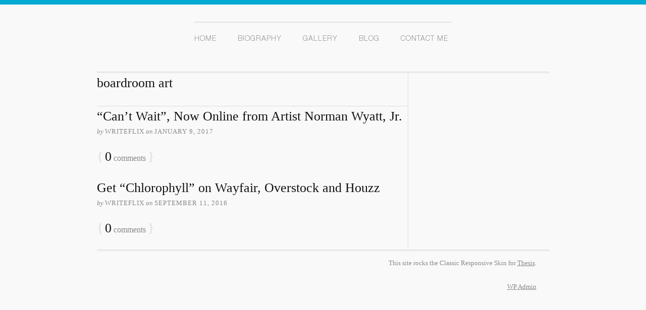

--- FILE ---
content_type: text/css
request_url: https://normanwyattjr.com/wp-content/thesis/skins/classic-r/css.css
body_size: 24808
content:
/*
 * ---:[ Thesis CSS reset ]:---
 */
* {
  margin: 0;
  padding: 0;
  word-wrap: break-word; }

html {
  -webkit-text-size-adjust: 100%;
  -ms-text-size-adjust: 100%; }

h1,
h2,
h3,
h4,
h5,
h6 {
  font-weight: normal; }

table {
  border-collapse: collapse;
  border-spacing: 0; }

img,
fieldset {
  border: 0; }

abbr,
acronym {
  text-decoration: none; }

code {
  line-height: 1em; }

pre {
  overflow: auto;
  word-wrap: normal;
  -moz-tab-size: 4;
  tab-size: 4; }

sub,
sup {
  line-height: 0.5em; }

img,
.wp-caption {
  max-width: 100%;
  height: auto; }

iframe,
video,
embed,
object {
  display: block;
  max-width: 100%; }

img {
  display: block; }

.left,
.alignleft,
img[align=left] {
  display: block;
  float: left; }

.right,
.alignright,
img[align=right] {
  display: block;
  float: right; }

.center,
.aligncenter,
img[align=middle] {
  display: block;
  margin-right: auto;
  margin-left: auto;
  text-align: center;
  float: none;
  clear: both; }

.block,
.alignnone {
  display: block;
  clear: both; }

input[type=submit],
button {
  cursor: pointer;
  overflow: visible;
  -webkit-appearance: none; }

.wp-smiley {
  display: inline; }

/*
 * ---:[ custom CSS ]:---
 */
/*
 * ---:[ Thesis CSS reset ]:---
 */
* {
  margin: 0;
  padding: 0;
  word-wrap: break-word; }

html {
  -webkit-text-size-adjust: 100%; }

h1,
h2,
h3,
h4,
h5,
h6 {
  font-weight: normal; }

table {
  border-collapse: collapse;
  border-spacing: 0; }

img,
abbr,
acronym,
fieldset {
  border: 0; }

code {
  line-height: 1em; }

pre {
  overflow: auto;
  clear: both;
  word-wrap: normal;
  -moz-tab-size: 4;
  tab-size: 4; }

sub,
sup {
  line-height: 0.5em; }

img,
.wp-caption {
  max-width: 100%;
  height: auto; }

iframe,
video,
embed,
object {
  display: block;
  max-width: 100%; }

img {
  display: block; }

.left,
.alignleft,
img[align="left"] {
  display: block;
  float: left; }

.right,
.alignright,
img[align="right"] {
  display: block;
  float: right; }

.center,
.aligncenter,
img[align="middle"] {
  display: block;
  margin-right: auto;
  margin-left: auto;
  text-align: center;
  float: none;
  clear: both; }

.block,
.alignnone {
  display: block;
  clear: both; }

input[type="submit"],
button {
  cursor: pointer;
  overflow: visible;
  -webkit-appearance: none; }

.wp-smiley {
  display: inline; }

input[type="submit"],
button {
  cursor: pointer;
  overflow: visible;
  -webkit-appearance: none; }

html {
  -webkit-text-size-adjust: 100%; }

/*
 * ---:[ layout structure ]:---
 */
body {
  font-family: Georgia, "Times New Roman", Times, serif;
  font-size: 16px;
  line-height: 26px;
  color: #111111;
  background-color: #f9f9f9;
  border-top: 9px solid #00aad4;
  padding-top: 34px; }

body.landing {
  padding-top: 0; }

.container {
  width: 897px;
  margin: 0 auto; }

.landing .container {
  width: 617px; }

.columns,
.columns > .content,
.columns > .sidebar {
  -webkit-box-sizing: border-box;
  -moz-box-sizing: border-box;
  box-sizing: border-box; }

.columns > .content {
  width: 617px;
  float: left;
  border-width: 0 1px 0 0;
  border-style: solid;
  border-color: #dddddd; }

.columns > .sidebar {
  width: 280px;
  float: right;
  padding: 26px 26px 0 26px; }

/*
 * ---:[ links ]:---
 */
a {
  color: #dd0000;
  text-decoration: none; }

p a {
  text-decoration: underline; }

p a:hover {
  text-decoration: none; }

/*
 * ---:[ nav menu ]:---
 */
.menu {
  position: relative;
  z-index: 50;
  list-style: none;
  border-top: 2px solid #e2e2e2;
  width: 486px;
  margin: auto; }

.menu li {
  position: relative;
  float: left;
  margin-bottom: -1px;
  padding: 0 21px; }

.menu li:first-child {
  padding-left: 0; }

.menu li:last-child {
  padding-right: 0px; }

.menu .sub-menu {
  position: absolute;
  left: -1px;
  display: none;
  list-style: none;
  z-index: 110;
  margin-top: -1px; }

.menu .sub-menu .sub-menu {
  top: 0;
  left: 10.563em;
  margin: 0 0 0 -1px; }

.menu li:hover > .sub-menu {
  display: block; }

.menu .sub-menu li {
  width: 10.563em;
  clear: both; }

.menu a,
.menu_control {
  display: block;
  font-size: 13px;
  text-transform: uppercase;
  letter-spacing: 1px;
  color: #939393;
  padding: 20px 0 0;
  font-family: 'HelveticaNeueLTStdLt'; }


.menu_control {
  display: none; }



.menu .current-menu-item > a {
  border-top: 2px solid #71c6db;
  cursor: text;
  margin-top: -2px; }


/*
 * ---:[ header ]:---
 */
.header {
  border-bottom: 3px double #dddddd;
  padding: 26px; }

.landing .header {
  text-align: center; }

#site_title {
  font-size: 42px;
  line-height: 1.32em;
  font-weight: bold;
  color: #111111; }

#site_title a {
  color: #111111; }

#site_title a:hover {
  color: #dd0000; }

#site_tagline {
  font-size: 16px;
  color: #888888;
  line-height: 1.32em; }

/*
 * ---:[ golden ratio typography with spaced paragraphs ]:---
 */
.grt,
.grt h3 {
  font-size: 16px;
  line-height: 26px; }

.grt .headline {
  font-size: 26px;
  line-height: 39px;
  margin: 0; }

.grt h2 {
  font-size: 20px;
  line-height: 31px;
  margin-top: 39px;
  margin-bottom: 13px; }

.grt .small,
.grt .caption {
  font-size: 13px;
  line-height: 22px; }

.grt .drop_cap {
  font-size: 52px;
  line-height: 1em;
  margin-right: 0.15em;
  float: left; }

.grt p,
.grt ul,
.grt ol,
.grt blockquote,
.grt pre,
.grt dl,
.grt dd,
.grt .center,
.grt .block,
.grt .caption,
.aligncenter,
.post_box .alignnone,
.post_box .post_image,
.post_box .post_image_box,
.post_box .wp-caption,
.post_box .wp-post-image,
.post_box .alert,
.post_box .note,
.headline_area {
  margin-bottom: 26px; }

.grt ul,
.grt ol,
.grt .stack {
  margin-left: 26px; }

.grt ul ul,
.grt ul ol,
.grt ol ul,
.grt ol ol,
.wp-caption p,
.post_box .alert p:last-child,
.post_box .note p:last-child,
.post_content blockquote.right p,
.post_content blockquote.left p {
  margin-bottom: 0; }

.grt .left,
.post_box .alignleft,
.post_box .ad_left {
  margin-bottom: 26px;
  margin-right: 26px; }

.grt .right,
.post_box .alignright,
.post_box .ad {
  margin-bottom: 26px;
  margin-left: 26px; }

.grt .caption {
  margin-top: -13px;
  color: #888888; }

/*
 * ---:[ golden ratio pullquotes ]:---
 */
.grt blockquote.right,
.grt blockquote.left {
  font-size: 26px;
  line-height: 36px;
  width: 45%;
  margin-bottom: 13px; }

.grt blockquote.right,
.grt blockquote.left {
  padding-left: 0;
  border: 0; }

/*
 * ---:[ post box styles ]:---
 */

.top {
  border-top: 0; }

.post_box .headline,
.headline a {
  color: #111111; }

.headline a:hover {
  color: #dd0000; }

.byline,
.byline a {
  color: #888888; }

.byline a {
  border-bottom: 1px solid #dddddd; }

.byline a,
.post_author,
.post_date {
  text-transform: uppercase;
  letter-spacing: 1px; }

.byline a:hover,
.num_comments {
  color: #111111; }

.byline .post_edit {
  margin-left: 13px; }

.byline .post_edit:first-child {
  margin-left: 0; }

.post_author_intro,
.post_date_intro,
.byline .post_cats_intro {
  font-style: italic; }

.post_box h2,
.post_box h3 {
  color: #111111; }

.post_box h3 {
  font-weight: bold; }

.post_box ul {
  list-style-type: square; }

.post_box blockquote {
  color: #888888;
  margin-left: 13px;
  padding-left: 13px;
  border-left: 1px solid #dddddd; }

.post_box code {
  font-family: Consolas, Monaco, Menlo, Courier, Verdana, sans-serif; }

.post_box pre {
  font-family: Consolas, Monaco, Menlo, Courier, Verdana, sans-serif;
  background-color: #eeeeee;
  padding: 13px;
  -webkit-tab-size: 4;
  -moz-tab-size: 4;
  tab-size: 4; }

.post_content li a {
  text-decoration: underline; }

.post_content li a:hover {
  text-decoration: none; }

.post_box .frame,
.post_box .post_image_box,
.post_box .wp-caption {
  border: 1px solid #dddddd;
  background-color: #eeeeee;
  padding: 13px; }

.post_box .wp-caption img,
.post_box .post_image_box .post_image,
.post_box .thumb {
  margin-bottom: 13px; }

.wp-caption.aligncenter img {
  margin-right: auto;
  margin-left: auto; }

.wp-caption .wp-caption-text .wp-smiley {
  display: inline;
  margin-bottom: 0; }

.post_box .wp-caption p {
  font-size: 13px;
  line-height: 22px; }

.post_box .author_description {
  border-top: 1px dotted #dddddd;
  padding-top: 26px; }

.post_box .author_description_intro {
  font-weight: bold; }

.post_box .avatar {
  width: 61px;
  height: 61px;
  float: right;
  clear: both;
  margin-left: 13px; }

.post_box .author_description .avatar {
  width: 78px;
  height: 78px;
  float: left;
  margin-right: 13px;
  margin-left: 0; }

.post_box .post_cats,
.post_box .post_tags {
  color: #888888; }

.post_box .alert,
.post_box .note {
  padding: 13px; }

.post_box .alert {
  background-color: #ffff99;
  border: 1px solid #e6e68a; }

.post_box .note {
  background-color: #eeeeee;
  border: 1px solid #dddddd; }

.landing .headline_area {
  text-align: center; }

/*
 * ---:[ other post box styles ]:---
 */
.num_comments_link {
  display: inline-block;
  color: #888888;
  text-decoration: none;
  margin-bottom: 26px; }

.num_comments_link:hover {
  text-decoration: underline; }

.bracket,
.num_comments {
  font-size: 26px; }

.bracket {
  color: #dddddd; }

/*
 * ---:[ misc. content elements ]:---
 */
.archive_intro {
  border-width: 0 0 1px 0;
  border-style: solid;
  border-color: #dddddd; }

.archive_intro .headline {
  margin-bottom: 26px; }

.prev_next {
  clear: both;
  color: #888888;
  border-top: 1px solid #dddddd;
  padding: 13px 26px; }

.prev_next .next_posts {
  float: right; }

.previous_posts,
.next_posts {
  display: block;
  font-size: 13px;
  line-height: 22px;
  text-transform: uppercase;
  letter-spacing: 2px; }

.previous_posts a:hover,
.next_posts a:hover {
  text-decoration: underline; }

/*
 * ---:[ comments ]:---
 */
#comments {
  margin-top: 52px; }

.comments_intro {
  color: #888888;
  margin-bottom: 13px;
  padding: 0 26px; }

.comments_closed {
  font-size: 13px;
  line-height: 22px;
  color: #888888;
  margin: 0 26px 26px 26px; }

.comment_list {
  list-style-type: none;
  margin-bottom: 52px;
  border-top: 1px dotted #dddddd; }

.comment {
  border-bottom: 1px dotted #dddddd;
  padding: 26px; }

.children .comment {
  list-style-type: none;
  margin-top: 26px;
  border-left: 1px solid #dddddd;
  border-bottom: 0;
  padding: 0 0 0 26px; }

.children .bypostauthor {
  background-color: transparent;
  border-color: #dd0000; }

.comment .comment_head {
  margin-bottom: 13px; }

.children .comment_head {
  margin-bottom: 0; }

.comment .comment_author {
  font-weight: bold; }

.comment_date {
  font-size: 13px;
  margin-left: 13px;
  color: #888888; }

.comment_date a {
  color: #888888; }

.comment_footer a {
  font-size: 13px;
  line-height: 22px;
  color: #888888;
  text-transform: uppercase;
  letter-spacing: 1px;
  margin-left: 13px; }

.comment_head a:hover,
.comment_footer a:hover,
.comment_nav a:hover {
  text-decoration: underline; }

.comment_footer a:first-child {
  margin-left: 0; }

.comment .avatar {
  width: 52px;
  height: 52px;
  float: right;
  margin-left: 13px; }

.comment_nav {
  font-size: 13px;
  line-height: 22px;
  text-transform: uppercase;
  letter-spacing: 1px;
  border-style: dotted;
  border-color: #dddddd;
  padding: 13px 26px; }

.comment_nav_top {
  border-width: 1px 0 0 0; }

.comment_nav_bottom {
  margin: -52px 0 52px 0;
  border-width: 0 0 1px 0; }

.next_comments {
  float: right; }

/*
 * ---:[ inputs ]:---
 */
.input_text {
  font-size: inherit;
  line-height: 1em;
  font-family: inherit;
  font-weight: inherit;
  color: #111111;
  border: 1px solid #dddddd;
  background-color: #eeeeee;
  padding: 0.35em;
  -webkit-box-sizing: border-box;
  -moz-box-sizing: border-box;
  box-sizing: border-box; }

.input_text:focus {
  border-color: #eeeeee;
  background-color: white; }

textarea.input_text {
  line-height: 26px; }

.input_submit {
  font-size: 20px;
  line-height: 1em;
  font-family: inherit;
  font-weight: bold;
  border: 3px double #dddddd;
  background: #eeeeee url('/web/20190214071809im_/https://normanwyattjr.com/wp-content/thesis/skins/classic-r/images/bg-button.png') repeat-x;
  padding: 0.5em;
  cursor: pointer;
  overflow: visible; }

/*
 * ---:[ comment form ]:---
 */
#commentform {
  margin: 52px 0;
  padding: 0 26px; }

.comment #commentform {
  margin-top: 0;
  padding-right: 0;
  padding-left: 0; }

.comment_form_title {
  font-size: 20px;
  line-height: 31px;
  color: #111111;
  margin: 0 -26px;
  border-bottom: 1px dotted #dddddd;
  padding: 0 26px 13px 26px; }

#commentform label {
  display: block; }

#commentform p {
  margin-bottom: 13px; }

#commentform p .required {
  color: #dd0000; }

.comment_moderated {
  font-weight: bold; }

#commentform .input_text {
  width: 50%; }

#commentform textarea.input_text {
  width: 100%; }

#cancel-comment-reply-link {
  float: right;
  font-size: 13px;
  line-height: inherit;
  text-transform: uppercase;
  letter-spacing: 1px;
  color: #dd0000; }

#cancel-comment-reply-link:hover {
  text-decoration: underline; }

.login_alert {
  font-weight: bold;
  border: 1px solid #dddddd;
  background-color: #eeeeee; }

/*
 * ---:[ sidebar ]:---
 */
.sidebar {
  font-size: 13px;
  line-height: 19px; }

.sidebar .headline,
.sidebar .sidebar_heading,
.sidebar .widget_title {
  font-size: 17px;
  line-height: 24px; }

.sidebar .sidebar_heading,
.sidebar .widget_title {
  font-variant: small-caps;
  letter-spacing: 1px;
  margin-bottom: 10px; }

.sidebar .input_submit {
  font-size: inherit; }

.sidebar p,
.sidebar ul,
.sidebar ol,
.sidebar blockquote,
.sidebar pre,
.sidebar dl,
.sidebar dd,
.sidebar .left,
.sidebar .alignleft,
.sidebar .ad_left,
.sidebar .right,
.sidebar .alignright,
.sidebar .ad,
.sidebar .center,
.sidebar .aligncenter,
.sidebar .block,
.sidebar .alignnone {
  margin-bottom: 19px; }

.sidebar .left,
.sidebar .alignleft,
.sidebar .ad_left {
  margin-right: 19px; }

.sidebar ul ul,
.sidebar ul ol,
.sidebar ol ul,
.sidebar ol ol,
.sidebar .right,
.sidebar .alignright,
.sidebar .ad,
.sidebar .stack {
  margin-left: 19px; }

.sidebar ul ul,
.sidebar ul ol,
.sidebar ol ul,
.sidebar ol ol,
.wp-caption p,
.sidebar .post_excerpt p {
  margin-bottom: 0; }

.widget,
.sidebar .text_box,
.sidebar .thesis_email_form,
.sidebar .query_box {
  margin-bottom: 38px; }

.sidebar .thesis_email_form .input_text,
.widget li {
  margin-bottom: 10px; }

.sidebar .search-form .input_text,
.sidebar .thesis_email_form .input_text {
  width: 100%; }

.sidebar .query_box .post_author,
.sidebar .query_box .post_date {
  color: #888888; }

.sidebar .post_content,
.widget li ul,
.widget li ol {
  margin-top: 10px; }

.widget ul {
  list-style-type: none; }

.widget li a:hover {
  text-decoration: underline; }

/*
 * ---:[ footer ]:---
 */
.footer {
  font-size: 13px;
  line-height: 22px;
  text-align: right;
  color: #888888;
  border-top: 3px double #dddddd;
  padding: 13px 26px; }

.footer a {
  color: #888888; }

.footer a:hover {
  color: #111111; }

.landing .footer {
  text-align: center; }

/*
 * ---:[ media queries ]:---
 */
@media all and (max-width: 897px) {
  body {
    padding-top: 0; }

  .container,
  .landing .container {
    width: auto;
    max-width: 617px; }

  .header {
    border-top: 1px solid #dddddd; }

  .landing .header {
    border-top: 0; }

  .columns > .content {
    float: none;
    width: 100%;
    border: 0; }

  .columns > .sidebar {
    float: none;
    width: 100%;
    border-top: 3px double #dddddd; }

  .menu_control {
    display: block;
    width: 100%;
    border-width: 0;
    background-color: white;
    padding: 1em 26px;
    cursor: pointer;
    -webkit-box-sizing: border-box;
    -moz-box-sizing: border-box;
    box-sizing: border-box; }

  .menu {
    display: none;
    width: 100%;
    border-width: 1px 0 0 0;
    clear: both; }

  .show_menu {
    display: block; }

  .menu .sub-menu {
    position: static;
    display: block;
    margin: 0;
    border-top: 1px solid #dddddd;
    padding-left: 26px; }

  .menu li {
    width: 100%;
    float: none;
    margin-bottom: 0; }

  .menu .sub-menu li {
    width: 100%; }

  .menu a {
    border-width: 1px 1px 0 0;
    background-color: white;
    padding: 1em 26px; }

  .menu .current-menu-item > a {
    background-color: #eeeeee; }

  .menu > li > a {
    border-left-width: 1px; }

  .menu li:first-child > a:first-child {
    border-top-width: 0; }

  .sidebar .search-form .input_text,
  .sidebar .thesis_email_form .input_text {
    width: 50%; } }

@media all and (max-width: 617px) {
  .menu a {
    border-right-width: 0; }

  .menu > li > a {
    border-left-width: 0; }

  .post_box .frame,
  .post_box .post_image_box,
  .post_box .wp-caption {
    -webkit-box-sizing: border-box;
    -moz-box-sizing: border-box;
    box-sizing: border-box; } }

@media all and (max-width: 450px) {
  .menu a,
  .menu_control {
    padding: 1em 13px; }

  .header,
  .columns > .sidebar,
  .post_box,
  .prev_next,
  .comments_intro,
  .comment,
  .comment_nav,
  #commentform,
  .comment_form_title,
  .footer {
    padding-right: 13px;
    padding-left: 13px; }

  .menu .sub-menu,
  .children .comment {
    padding-left: 13px; }

  .comments_closed,
  .login_alert {
    margin-right: 13px;
    margin-left: 13px; }

  .comment_form_title {
    margin-left: -13px;
    margin-right: -13px; }

  .right,
  .alignright,
  img[align="right"],
  .left,
  .alignleft,
  img[align="left"] {
    float: none; }

  .grt .right,
  .grt .left,
  .post_box .alignright,
  .post_box .alignleft,
  .grt blockquote.right,
  .grt blockquote.left {
    margin-right: 0;
    margin-left: 0; }

  .post_author:after {
    content: '\a';
    height: 0;
    white-space: pre;
    display: block; }

  .grt blockquote.right,
  .grt blockquote.left,
  #commentform .input_text,
  .sidebar .search-form .input_text,
  .sidebar .thesis_email_form .input_text {
    width: 100%; }

  .post_box blockquote {
    margin-left: 0; }

  .comment_date {
    display: none; } }

/*
 * ---:[ clearfix ]:---
 */
.columns:after,
.menu:after,
.post_box:after,
.post_content:after,
.author_description:after,
.sidebar:after,
.query_box:after,
.prev_next:after,
.comment_text:after,
.comment_nav:after {
  content: ".";
  display: block;
  height: 0;
  clear: both;
  visibility: hidden; }

@font-face {
  font-family: 'helveticanormal';
  src: url('https://normanwyattjr.com/wp-content/fonts/helveticanormal.eot');
  src: url('https://normanwyattjr.com/wp-content/fonts/helveticanormal.eot') format('embedded-opentype'), url('https://normanwyattjr.com/wp-content/fonts/helveticanormal.woff2') format('woff2'), url('https://normanwyattjr.com/wp-content/fonts/helveticanormal.woff') format('woff'), url('https://normanwyattjr.com/wp-content/fonts/helveticanormal.ttf') format('truetype'), url('https://normanwyattjr.com/wp-content/fonts/helveticanormal.svg#helveticanormal') format('svg'); }
@font-face {
  font-family: 'HelveticaNeueLTStdLt';
  src: url('https://normanwyattjr.com/wp-content/fonts/HelveticaNeueLTStdLt.eot');
  src: url('https://normanwyattjr.com/wp-content/fonts/HelveticaNeueLTStdLt.eot') format('embedded-opentype'), url('https://normanwyattjr.com/wp-content/fonts/HelveticaNeueLTStdLt.woff2') format('woff2'), url('https://normanwyattjr.com/wp-content/fonts/HelveticaNeueLTStdLt.woff') format('woff'), url('https://normanwyattjr.com/wp-content/fonts/HelveticaNeueLTStdLt.ttf') format('truetype'), url('https://normanwyattjr.com/wp-content/fonts/HelveticaNeueLTStdLt.svg#HelveticaNeueLTStdLt') format('svg'); }
p {
  margin-bottom: 25px; }

#menu-area {
  float: left;
  width: 100%; }

.menu {
  min-width: 510px; }

.menu a {
  font-size: 14px; }

.menu {
  position: relative;
  z-index: 50;
  list-style: none;
  border-top: 2px solid #e2e2e2;
  width: 486px;
  margin: auto; }

.menu li {
  position: relative;
  float: left;
  margin: 0;
  margin-bottom: -1px;
  padding: 0 21px;
  border: 0; }

.menu li:first-child {
  padding-left: 0; }

.menu li:last-child {
  padding-right: 0px; }

.menu .sub-menu {
  position: absolute;
  left: -1px;
  display: none;
  list-style: none;
  z-index: 110;
  margin-top: -1px; }

.menu .current-menu-item > a {
  border-top: 2px solid #71c6db;
  cursor: text;
  margin-top: -2px; }

#mainlogo {
  margin: 60px auto;
  display: block; }

#page-container {
  float: left;
  width: 100%;
  min-height: 350px; }

#page-wrapper {
  width: 946px;
  margin: auto; }

.homepage {
  float: left;
  width: 100%;
  font-family: 'HelveticaNeueLTStdLt';
  font-size: 16px;
  color: #939393;
  line-height: 26px;
  margin-bottom: 55px; }

.homepage h1 {
  font-family: 'HelveticaNeueLTStdLt';
  font-size: 20px;
  color: #71c6db; }

#page-container h1 {
  font-family: 'HelveticaNeueLTStdLt';
  font-size: 20px;
  color: #71c6db;
  float: left;
  width: 100%;
  text-transform: uppercase;
  margin-bottom: 21px; }

#homeimg1 {
  float: left; }

#homeimg2 {
  float: right; }

.hometext {
  float: left;
  padding: 0 20px;
  margin: 40px 0 0; }

#footer-area {
  padding: 22px 0;
  background: #f2f2f2;
  float: left;
  width: 100%; }

#footernav {
  border-top: none;
  font-size: 11px;
  float: right;
  color: #00aad4;
  width: auto;
  min-width: auto !important; }

#footernav li a {
  color: #00aad4;
  font-size: 13px;
  padding: 2px 0;
  line-height: 0;
  padding: 5px 0 2px;
  line-height: 5px; }

#footernav .current-menu-item > a {
  border-top: none;
  margin-top: 0; }

#footernav li {
  padding: 0 5px;
  border-right: 1px solid #00aad4; }

#footernav li:right-child {
  padding-left: 0; }

#footernav li:last-child {
  padding-right: 0;
  border-right: none; }

.unpublished {
  float: left;
  border: 1px solid #ebebeb;
  width: 439px;
  min-height: 395px;
  background: white; }

.published {
  float: right;
  border: 1px solid #ebebeb;
  width: 439px;
  min-height: 395px;
  background: white; }

#footernav .current-page-ancestor a {
  border-top: none;
  margin-top: 0; }

#footernav .current-post-ancestor a {
  border-top: none;
  margin-top: 0; }

.menu .current-page-ancestor a {
  border-top: 2px solid #71c6db;
  margin-top: -2px; }

.menu .current-post-ancestor a {
  border-top: 2px solid #71c6db;
  margin-top: -2px; }

.unpublished h2 {
  float: left;
  width: 100%;
  text-align: center;
  color: #00aad4;
  text-transform: uppercase;
  font-size: 20px;
  margin-top: 23px;
  margin-bottom: 6px; }

.published h2 {
  float: left;
  width: 100%;
  text-align: center;
  color: #00aad4;
  text-transform: uppercase;
  font-size: 20px;
  margin-top: 23px;
  margin-bottom: 6px; }

.published img,
.unpublished img {
  margin: 15px auto 0;
  display: block; }

.published p,
.unpublished p {
  font-size: 16px;
  color: #939393;
  line-height: 26px;
  padding: 0 40px;
  margin-top: 15px;
  text-align: center; }

.blogposts {
  float: left;
  border: 1px solid #ebebeb;
  padding: 27px;
  width: 890px;
  margin-bottom: 40px; }

#page-container h1.posts {
  font-family: 'HelveticaNeueLTStdLt';
  font-size: 20px;
  color: #71c6db;
  float: left;
  width: 100%;
  text-transform: none;
  margin-bottom: 21px; }

#page-container h1.posts a {
  color: #71c6db; }

#page-container h1.posts a:hover {
  color: #71c6db; }

.excerpt_read_more {
  clear: both;
  float: right;
  margin-left: 814px;
  margin-top: 23px;
  color: #71c6db;
  text-decoration: none; }

.post_content a {
  color: #71c6db;
  text-decoration: none; }

#page-container h2 {
  font-size: 16px;
  color: #71c6db; }

#page-container h2 a {
  color: #71c6db;
  text-decoration: none; }

.formp {
  float: left;
  clear: both;
  margin-top: 20px;
  margin-bottom: 15px; }

.formp input[type="text"],
.formp input[type="email"],
.formp input[type="tel"],
.formp select {
  font-size: 16px;
  padding: 8px;
  width: 400px; }

.formp textarea {
  font-size: 16px;
  padding: 8px;
  width: 400px; }

.formp input[type="submit"] {
  padding: 10px 25px;
  border: 1px solid black;
  background: white;
  color: black;
  text-transform: uppercase; }

.gallerywrap {
  border: 1px solid #ebebeb;
  background: white;
  float: left;
  padding: 20px 20px 0;
  margin-top: 30px;
  width: 906px; }

.gallerysec {
  float: left;
  width: 33%;
  margin-bottom: 30px; }

.gallcon {
  float: left;
  width: 100%;
  clear: both; }

.gallerysec img {
  float: left;
  margin-right: 10px; }

.galltext {
  font-size: 16px; }

.singlegal img {
  float: left;
  margin-right: 15px; }

.singlegal h2 {
  font-family: 'HelveticaNeueLTStdLt';
  font-size: 20px !important;
  color: #71c6db; }

.postimg-tour {
  float: left;
  width: 280px;
  margin-right: 15px; }

.wpcf7-response-output {
  float: left;
  width: 100%; }

@media only screen and (max-device-width: 568px) {
  .gallerysec {
    clear: both;
    margin-bottom: 40px;
    width: 100%; }

  .galltext {
    width: 100%;
    float: left;
    text-align: center !important;
    padding: 10px 0; }

  .gallerysec img {
    float: none;
    margin: auto;
    display: block; }

  .gallcon {
    clear: none; } }